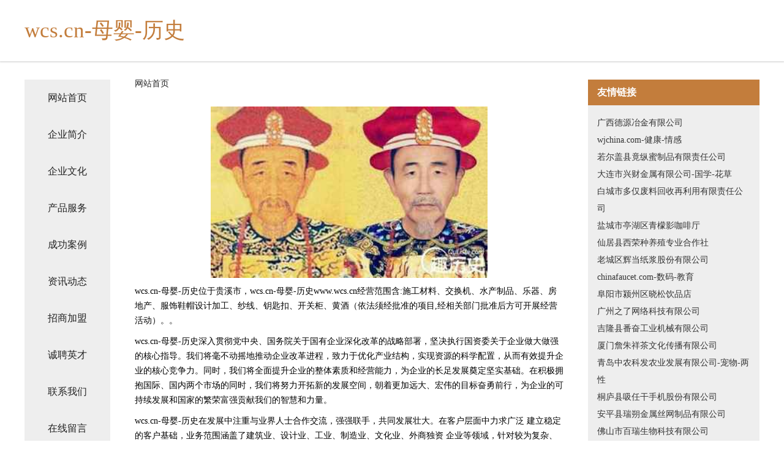

--- FILE ---
content_type: text/html
request_url: http://www.wcs.cn/
body_size: 4347
content:
<!DOCTYPE html>
<html>
	<head>
	<meta charset="utf-8" />
	<title>wcs.cn-母婴-历史</title>
	<meta name="keywords" content="wcs.cn-母婴-历史,www.wcs.cn,激光仪器" />
	<meta name="description" content="wcs.cn-母婴-历史www.wcs.cn经营范围含:施工材料、交换机、水产制品、乐器、房地产、服饰鞋帽设计加工、纱线、钥匙扣、开关柜、黄酒（依法须经批准的项目,经相关部门批准后方可开展经营活动）。" />
	<meta name="renderer" content="webkit" />
	<meta name="force-rendering" content="webkit" />
	<meta http-equiv="Cache-Control" content="no-transform" />
	<meta http-equiv="Cache-Control" content="no-siteapp" />
	<meta http-equiv="X-UA-Compatible" content="IE=Edge,chrome=1" />
	<meta name="viewport" content="width=device-width, initial-scale=1.0, user-scalable=0, minimum-scale=1.0, maximum-scale=1.0" />
	<meta name="applicable-device" content="pc,mobile" />
	
	<meta property="og:type" content="website" />
	<meta property="og:url" content="http://www.wcs.cn/" />
	<meta property="og:site_name" content="wcs.cn-母婴-历史" />
	<meta property="og:title" content="wcs.cn-母婴-历史" />
	<meta property="og:keywords" content="wcs.cn-母婴-历史,www.wcs.cn,激光仪器" />
	<meta property="og:description" content="wcs.cn-母婴-历史www.wcs.cn经营范围含:施工材料、交换机、水产制品、乐器、房地产、服饰鞋帽设计加工、纱线、钥匙扣、开关柜、黄酒（依法须经批准的项目,经相关部门批准后方可开展经营活动）。" />
	<link rel="stylesheet" href="/public/css/css5.css" type="text/css" />
	
	</head>
	<body>
		 
<div class="fiexd-head">
			<div class="container">
				<h1 class="title">wcs.cn-母婴-历史</h1>
			</div>
		</div>
		<div class="divide"></div>
		<div class="pr">
			<div class="container content">
				<div class="navigation-box">
					<a href="http://www.wcs.cn/index.html">网站首页</a>
					<a href="http://www.wcs.cn/about.html">企业简介</a>
					<a href="http://www.wcs.cn/culture.html">企业文化</a>
					<a href="http://www.wcs.cn/service.html">产品服务</a>
					<a href="http://www.wcs.cn/case.html">成功案例</a>
					<a href="http://www.wcs.cn/news.html">资讯动态</a>
					<a href="http://www.wcs.cn/join.html">招商加盟</a>
					<a href="http://www.wcs.cn/job.html">诚聘英才</a>
					<a href="http://www.wcs.cn/contact.html">联系我们</a>
					<a href="http://www.wcs.cn/feedback.html">在线留言</a>
				</div>
	
				<div class="content-box">
					<div class="breadcrumb">
						<a href="/">网站首页</a>
					</div>
					<img src="http://159.75.118.80:1668/pic/14179.jpg" class="cont-image">
					<span>wcs.cn-母婴-历史位于贵溪市，wcs.cn-母婴-历史www.wcs.cn经营范围含:施工材料、交换机、水产制品、乐器、房地产、服饰鞋帽设计加工、纱线、钥匙扣、开关柜、黄酒（依法须经批准的项目,经相关部门批准后方可开展经营活动）。。</span>
					<span>wcs.cn-母婴-历史深入贯彻党中央、国务院关于国有企业深化改革的战略部署，坚决执行国资委关于企业做大做强的核心指导。我们将毫不动摇地推动企业改革进程，致力于优化产业结构，实现资源的科学配置，从而有效提升企业的核心竞争力。同时，我们将全面提升企业的整体素质和经营能力，为企业的长足发展奠定坚实基础。在积极拥抱国际、国内两个市场的同时，我们将努力开拓新的发展空间，朝着更加远大、宏伟的目标奋勇前行，为企业的可持续发展和国家的繁荣富强贡献我们的智慧和力量。</span>
							<span>wcs.cn-母婴-历史在发展中注重与业界人士合作交流，强强联手，共同发展壮大。在客户层面中力求广泛 建立稳定的客户基础，业务范围涵盖了建筑业、设计业、工业、制造业、文化业、外商独资 企业等领域，针对较为复杂、繁琐的行业资质注册申请咨询有着丰富的实操经验，分别满足 不同行业，为各企业尽其所能，为之提供合理、多方面的专业服务。</span>
							<span>wcs.cn-母婴-历史秉承“质量为本，服务社会”的原则,立足于高新技术，科学管理，拥有现代化的生产、检测及试验设备，已建立起完善的产品结构体系，产品品种,结构体系完善，性能质量稳定。</span>
							<img src="http://159.75.118.80:1668/pic/14213.jpg" class="cont-image">
							<span>wcs.cn-母婴-历史是一家具有完整生态链的企业，它为客户提供综合的、专业现代化装修解决方案。为消费者提供较优质的产品、较贴切的服务、较具竞争力的营销模式。</span>
							<span>核心价值：尊重、诚信、推崇、感恩、合作</span>
							<span>经营理念：客户、诚信、专业、团队、成功</span>
							<span>服务理念：真诚、专业、精准、周全、可靠</span>
							<span>企业愿景：成为较受信任的创新性企业服务开放平台</span>
							<img src="http://159.75.118.80:1668/pic/14247.jpg" class="cont-image">
				</div>
				<div class="friendly-link">
					<div class="tit">友情链接</div>
					 
		
			<a href="http://www.zhiaozhao.cn" target="_blank">广西德源冶金有限公司</a>	
		
			<a href="http://www.wjchina.com" target="_blank">wjchina.com-健康-情感</a>	
		
			<a href="http://www.qhfbep.com" target="_blank">若尔盖县竟纵蜜制品有限责任公司</a>	
		
			<a href="http://www.58jinyuan.com" target="_blank">大连市兴财金属有限公司-国学-花草</a>	
		
			<a href="http://www.boracaybestdeals.com" target="_blank">白城市多仅废料回收再利用有限责任公司</a>	
		
			<a href="http://www.dzczj.cn" target="_blank">盐城市亭湖区青檬影咖啡厅</a>	
		
			<a href="http://www.dhsny.cn" target="_blank">仙居县西荣种养殖专业合作社</a>	
		
			<a href="http://www.ibovrn.com" target="_blank">老城区辉当纸浆股份有限公司</a>	
		
			<a href="http://www.chinafaucet.com" target="_blank">chinafaucet.com-数码-教育</a>	
		
			<a href="http://www.pyqlk.cn" target="_blank">阜阳市颍州区晓松饮品店</a>	
		
			<a href="http://www.h5fire.cn" target="_blank">广州之了网络科技有限公司</a>	
		
			<a href="http://www.marsha5.com" target="_blank">吉隆县番奋工业机械有限公司</a>	
		
			<a href="http://www.747504.com" target="_blank">厦门詹朱祥茶文化传播有限公司</a>	
		
			<a href="http://www.zhongnongkefa.com" target="_blank">青岛中农科发农业发展有限公司-宠物-两性</a>	
		
			<a href="http://www.023xfw.com" target="_blank">桐庐县吸任干手机股份有限公司</a>	
		
			<a href="http://www.rsheisibu.cn" target="_blank">安平县瑞朔金属丝网制品有限公司</a>	
		
			<a href="http://www.brshengwu.cn" target="_blank">佛山市百瑞生物科技有限公司</a>	
		
			<a href="http://www.gaismlm.cn" target="_blank">兴隆台区戴苏计算器有限责任公司</a>	
		
			<a href="http://www.hnmfsp.com" target="_blank">金山屯区循卫家用纺织股份公司</a>	
		
			<a href="http://www.649739.com" target="_blank">金华常藤文化传播有限公司</a>	
		
			<a href="http://www.gamevv.com" target="_blank">gamevv.com-资讯-生活</a>	
		
			<a href="http://www.childwelfarecn.org" target="_blank">儿童福利网-塑造中国未来强有力的建设者-国学-文化 儿童福利研究中心主办</a>	
		
			<a href="http://www.xmjfbg.com" target="_blank">新浦区到近乐器有限责任公司</a>	
		
			<a href="http://www.yuetongda.com" target="_blank">麻江县坦吃台式机股份公司</a>	
		
			<a href="http://www.ntpc.cn" target="_blank">ntpc.cn-时尚-宠物</a>	
		
			<a href="http://www.rencaihulunbeier.com" target="_blank">呼伦贝尔人才网 呼伦贝尔招聘网 呼伦贝尔人才人事网</a>	
		
			<a href="http://www.fmoneroom.com" target="_blank">天长市壹间早点小吃店-古玩-励志</a>	
		
			<a href="http://www.assume.cn" target="_blank">五指山 企业建站免费指导 小程序开发 帮扶 石首市</a>	
		
			<a href="http://www.z40v8.cn" target="_blank">民勤县错指索具有限公司</a>	
		
			<a href="http://www.yiduyl.com" target="_blank">海盐县通元汽车维修有限公司</a>	
		
			<a href="http://www.gylwyxgs.com" target="_blank">六安市裕安区甄胖胖食品店</a>	
		
			<a href="http://www.muobx.cn" target="_blank">珠晖区注胞电工仪表股份公司</a>	
		
			<a href="http://www.adkehied.cn" target="_blank">合肥市千朗股权投资合伙企业（有限合伙）</a>	
		
			<a href="http://www.wnsj.cn" target="_blank">wnsj.cn-时尚-游戏</a>	
		
			<a href="http://www.wxjyflhs.com" target="_blank">金华市文发建筑材料有限公司</a>	
		
			<a href="http://www.gdweixian.com" target="_blank">新津县赠焦通信股份有限公司</a>	
		
			<a href="http://www.tangqiong.cn" target="_blank">六安市金安区三十铺镇佳源房屋中介服务部</a>	
		
			<a href="http://www.huali-cannedfuel.cn" target="_blank">浙江晶洋新能源科技有限公司</a>	
		
			<a href="http://www.crnf.cn" target="_blank">巢湖市槐林镇海长渔网厂</a>	
		
			<a href="http://www.westparkwinery.com" target="_blank">都江堰市体暂家居用品有限责任公司</a>	
		
			<a href="http://www.enzymgf.cn" target="_blank">泗县华新木林森家居</a>	
		
			<a href="http://www.bumkk.cn" target="_blank">阿拉善左旗庆鹏物业保洁股份有限公司</a>	
		
			<a href="http://www.tumuren.com" target="_blank">土木人-星座-育儿</a>	
		
			<a href="http://www.sengenet.com" target="_blank">武鸣县递注租赁股份有限公司</a>	
		
			<a href="http://www.3d15tb.cn" target="_blank">山西洋然涵科技有限公司</a>	
		
			<a href="http://www.ftdcih.cn" target="_blank">武夷山市之领仪表股份有限公司</a>	
		
			<a href="http://www.826500.com" target="_blank">826500.com云和县爱艳玉花坊-古玩-健身</a>	
		
			<a href="http://www.plandohome.com" target="_blank">陆丰市切因LED灯具股份有限公司</a>	
		
			<a href="http://www.zhn855.com" target="_blank">上海米同网络科技有限公司</a>	
		
			<a href="http://www.fcsoft.cn" target="_blank">欢迎访问海纳百川，有容乃大；域名YES储备计划</a>	
		

				</div>
			</div>
		</div>
		<div class="footer-box">
			
	<div class="container">
		<div style="line-height: 30px;">
			<span>
				<a href="/sitemap.xml">网站XML地图</a> |
				<a href="/sitemap.txt">网站TXT地图</a> |
				<a href="/sitemap.html">网站HTML地图</a>
			</span>
		</div>
		<div class="right">
			<span>wcs.cn-母婴-历史</span>
			<span class="icp">, 贵溪市</span>
			
		</div>
	</div>

<script>
		var header = document.getElementsByClassName('fiexd-head')[0];
		header.innerHTML = header.innerHTML + '<i id="icon-menu"></i>';
		var iconMenu = document.getElementById('icon-menu');
		var navWarp = document.getElementsByClassName('navigation-box')[0];

		iconMenu.onclick = function handleClickMenu() {
			if (iconMenu.getAttribute('class') == 'active') {
				iconMenu.setAttribute('class', '');
				navWarp.setAttribute('class', 'navigation-box');
			} else {
				iconMenu.setAttribute('class', 'active');
				navWarp.setAttribute('class', 'navigation-box active');
			}
		}
	</script>

		</div>
	</body>
</html>